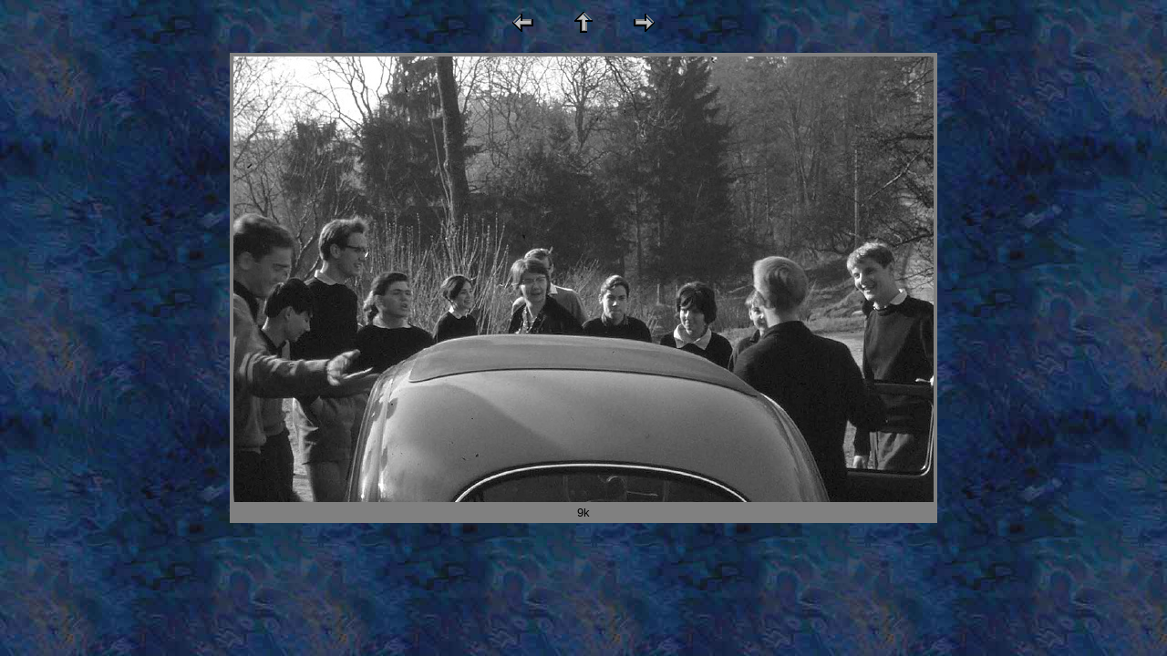

--- FILE ---
content_type: text/html
request_url: https://michael-reckling.com/spetzgart/galerias/schule/html/9k.htm
body_size: 458
content:
<HTML>
	<HEAD>
		<TITLE>Spetzgart - 1960-1962</TITLE>
		<META name="generator" content="LView(R) Pro Web Gallery">
		<META http-equiv="Content-Type" content="text/html; charset=iso-8859-1">
	</HEAD>
<FONT face="arial,helvetica,geneva">
<BODY link="#FF0000" vlink="#52188C" background="../../../../fondos/circular-x.jpg">


<CENTER>
<TABLE border="0" cellpadding="0" cellspacing="2" width="200">
	<TR>
		<TD width="80" align="center"><A href="../html/9j.htm"><IMG src="../images/Prev.gif" width="30" height="30" border="0" alt="Previous"></A></TD>
		<TD width="80" align="center"><A href="../index.htm"><IMG src="../images/Up.gif" width="30" height="30" border="0" alt="Index"></A></TD>
		<TD width="80" align="center"><A href="../html/9l.htm"><IMG src="../images/Next.gif" width="30" height="30" border="0" alt="Next"></A></TD>
	</TR>
</TABLE>
</CENTER>
<P>
<CENTER>
<TABLE border="0" cellpadding="0" cellspacing="4" width="200" bgcolor="gray" >
	<TR>
		<TD>
			<IMG src="../images/9k.jpg" border="0" alt="9k"></CENTER>
		</TD>
	</TR>
	<TR>
		<TD align="center" valign="top">
			<FONT size="2">9k</FONT>
		</TD>
	</TR>
</TABLE>
</CENTER>
</BODY>

</HTML>